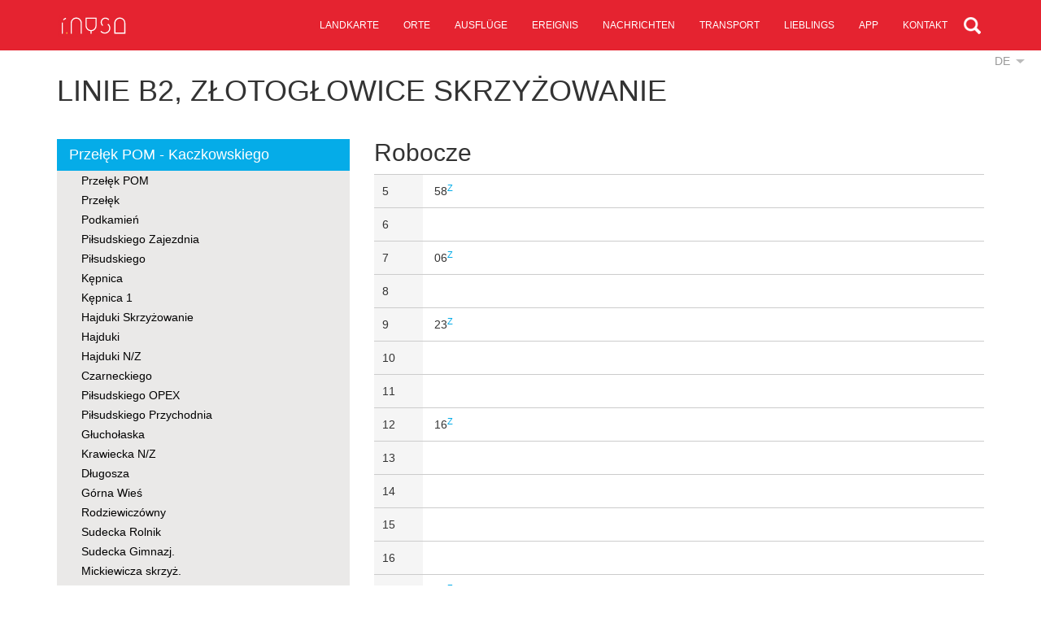

--- FILE ---
content_type: text/html; charset=UTF-8
request_url: https://i.nysa.pl/de/bus/schedule/245
body_size: 4431
content:
<!DOCTYPE html>
<html lang="pl">
    <head>
	<meta charset="utf-8">
	<meta http-equiv="X-UA-Compatible" content="IE=edge">
	<meta name="viewport" content="width=device-width, initial-scale=1">
        <meta name="description" content="Oficjalny Informator Miejski - i.Nysa.pl">
	<meta name="keywords" content="Nysa, zabytki Nysy, Twierdza Nysa, Jezioro Nyskie, Informacja Turystyczna Nysa, i.nysa.pl, informator miejski nysa, imprezy nysa, noclegi nysa, atrakcje nysa,komunikacja nysa, mapa nysa">
        <meta name="author" content="Amistad Sp. z o. o.">


	<!-- Bootstrap core CSS -->
	<link href="/css/bootstrap.css" rel="stylesheet">

	<!-- Custom styles for this template -->
	<link href="/css/style.css?lm=1640186789" rel="stylesheet">
	<link href="/css/lightbox.css" rel="stylesheet">
	<!--[if lt IE 9]>
      <script src="https://oss.maxcdn.com/libs/html5shiv/3.7.0/html5shiv.js"></script>
      <script src="https://oss.maxcdn.com/libs/respond.js/1.4.2/respond.min.js"></script>
    <![endif]-->
	<script src="/js/jquery.js"></script>
	<script src="/js/bootstrap.min.js"></script>
	<script src="/js/lightbox.js"></script>
	<script src="/js/script.js?lm=1640186270"></script>
	<link href='http://fonts.googleapis.com/css?family=Lato:400,300&subset=latin,latin-ext' rel='stylesheet' type='text/css'>

	<title>Nysa</title>

	<base href="/" />
    </head>

    <body class="">
	
	<nav class="navbar navbar-inverse navbar-fixed-top" role="navigation">
      <div class="container">
        <div class="navbar-header">
          <button type="button" class="navbar-toggle collapsed" data-toggle="collapse" data-target="#navbar" aria-expanded="false" aria-controls="navbar">
            <span class="icon-bar"></span>
            <span class="icon-bar"></span>
            <span class="icon-bar"></span>
          </button>
          <a class="logo" href="/"></a>
        </div>
        <div id="navbar" class="collapse navbar-collapse">
           <ul class="nav navbar-nav navbar-right main-menu" id="yw0">
<li><a href="/de/mapa">Landkarte</a></li>
<li><a href="/de/miejsca">Orte</a></li>
<li><a href="/de/trasy">Ausflüge</a></li>
<li><a href="/de/wydarzenia">Ereignis</a></li>
<li><a href="/de/aktualnosci">Nachrichten</a></li>
<li><a href="/de/transport">Transport</a></li>
<li><a href="/de/planer">Lieblings</a></li>
<li><a href="/de/aplikacje">App</a></li>
<li><a href="/de/kontakt">Kontakt</a></li>
<li class="search"><a href="/de/szukaj"></a></li>
</ul> 
			<div class="top-search">
				<form action="/de/szukaj">
					<input type="text" name="SearchForm[query]" />
				</form>
			</div>
        </div>
      </div>
    </nav>

	<div class="language">
	<a href="#" class="change">de</a>
	<ul>
									<li><a href="/bus/schedule/245">pl</a></li>
												<li><a href="/en/bus/schedule/245">en</a></li>
												<li><a href="/cs/bus/schedule/245">cs</a></li>
											</ul>
</div>
	

<div class="container main bus-schedule">
	<h1>Linie B2, Złotogłowice Skrzyżowanie</h1>
	
	<div class="row">
		
		<div class="col-sm-4">
			
<div class="bus-directions">
	<ul>
			<li class="direction">
			<a href="javascript:void(0)" class="bus-direction">Przełęk POM - Kaczkowskiego</a>
			<ul class="m-listview">
							<li data-id="212" 						data-lat="50.4105597" data-lon="17.3332298"
					>					
					<a  href="/de/bus/schedule/212">Przełęk POM</a>
				</li>
							<li data-id="213" 						data-lat="50.4112378" data-lon="17.3371743"
					>					
					<a  href="/de/bus/schedule/213">Przełęk</a>
				</li>
							<li data-id="214" 						data-lat="50.4342605" data-lon="17.3412072"
					>					
					<a  href="/de/bus/schedule/214">Podkamień</a>
				</li>
							<li data-id="215" 						data-lat="50.4553772" data-lon="17.3597686"
					>					
					<a  href="/de/bus/schedule/215">Piłsudskiego Zajezdnia</a>
				</li>
							<li data-id="216" 						data-lat="50.455313" data-lon="17.359794"
					>					
					<a  href="/de/bus/schedule/216">Piłsudskiego</a>
				</li>
							<li data-id="217" 						data-lat="50.416565" data-lon="17.395957"
					>					
					<a  href="/de/bus/schedule/217">Kępnica</a>
				</li>
							<li data-id="218" 						data-lat="50.417517" data-lon="17.38754"
					>					
					<a  href="/de/bus/schedule/218">Kępnica 1</a>
				</li>
							<li data-id="219" 						data-lat="50.422795" data-lon="17.36644"
					>					
					<a  href="/de/bus/schedule/219">Hajduki Skrzyżowanie</a>
				</li>
							<li data-id="220" 						data-lat="50.425562" data-lon="17.361775"
					>					
					<a  href="/de/bus/schedule/220">Hajduki</a>
				</li>
							<li data-id="221" 						data-lat="50.426909" data-lon="17.362673"
					>					
					<a  href="/de/bus/schedule/221">Hajduki N/Z</a>
				</li>
							<li data-id="222" 						data-lat="50.4508722" data-lon="17.3563989"
					>					
					<a  href="/de/bus/schedule/222">Czarneckiego</a>
				</li>
							<li data-id="223" 						data-lat="50.4545463" data-lon="17.3560113"
					>					
					<a  href="/de/bus/schedule/223">Piłsudskiego OPEX</a>
				</li>
							<li data-id="224" 						data-lat="50.4591733" data-lon="17.3504998"
					>					
					<a  href="/de/bus/schedule/224">Piłsudskiego Przychodnia</a>
				</li>
							<li data-id="225" 						data-lat="50.4576891" data-lon="17.3479834"
					>					
					<a  href="/de/bus/schedule/225">Głuchołaska</a>
				</li>
							<li data-id="226" 						data-lat="50.4559749" data-lon="17.3443678"
					>					
					<a  href="/de/bus/schedule/226">Krawiecka N/Z</a>
				</li>
							<li data-id="227" 						data-lat="50.455479" data-lon="17.340707"
					>					
					<a  href="/de/bus/schedule/227">Długosza</a>
				</li>
							<li data-id="228" 						data-lat="50.454317" data-lon="17.335786"
					>					
					<a  href="/de/bus/schedule/228">Górna Wieś</a>
				</li>
							<li data-id="229" 						data-lat="50.4616096" data-lon="17.3293833"
					>					
					<a  href="/de/bus/schedule/229">Rodziewiczówny</a>
				</li>
							<li data-id="230" 						data-lat="50.4626956" data-lon="17.3321875"
					>					
					<a  href="/de/bus/schedule/230">Sudecka Rolnik</a>
				</li>
							<li data-id="231" 						data-lat="50.464504" data-lon="17.338067"
					>					
					<a  href="/de/bus/schedule/231">Sudecka Gimnazj.</a>
				</li>
							<li data-id="232" 						data-lat="50.466989" data-lon="17.338185"
					>					
					<a  href="/de/bus/schedule/232">Mickiewicza skrzyż.</a>
				</li>
							<li data-id="233" 						data-lat="50.470635" data-lon="17.3356868"
					>					
					<a  href="/de/bus/schedule/233">Moniuszki</a>
				</li>
							<li data-id="234" 						data-lat="50.4732113" data-lon="17.3303143"
					>					
					<a  href="/de/bus/schedule/234">Szopena Św.Piotra</a>
				</li>
							<li data-id="235" 						data-lat="50.474849" data-lon="17.329912"
					>					
					<a  href="/de/bus/schedule/235">Krzywoustego</a>
				</li>
							<li data-id="236" 						data-lat="50.477194" data-lon="17.324207"
					>					
					<a  href="/de/bus/schedule/236">Pl. Kilińskiego</a>
				</li>
							<li data-id="237" 						data-lat="50.478886" data-lon="17.320274"
					>					
					<a  href="/de/bus/schedule/237">Ujejskiego Szkoła</a>
				</li>
							<li data-id="238" 						data-lat="50.480203" data-lon="17.324919"
					>					
					<a  href="/de/bus/schedule/238">Poniatowskiego</a>
				</li>
							<li data-id="239" 						data-lat="50.4817643" data-lon="17.3286802"
					>					
					<a  href="/de/bus/schedule/239">Słowiańska FPN</a>
				</li>
							<li data-id="240" 						data-lat="50.4832348" data-lon="17.3320659"
					>					
					<a  href="/de/bus/schedule/240">Słowiańska Urząd Pracy</a>
				</li>
							<li data-id="241" 						data-lat="50.4854909" data-lon="17.3430484"
					>					
					<a  href="/de/bus/schedule/241">Grodkowska Podzamcze</a>
				</li>
							<li data-id="242" 						data-lat="50.4887631" data-lon="17.3459017"
					>					
					<a  href="/de/bus/schedule/242">Grodkowska Koszary</a>
				</li>
							<li data-id="243" 						data-lat="50.4959373" data-lon="17.3505691"
					>					
					<a  href="/de/bus/schedule/243">Złotogłowicka Cmentarz</a>
				</li>
							<li data-id="244" 						data-lat="50.5036051" data-lon="17.4212147"
					>					
					<a  href="/de/bus/schedule/244">Rusocin</a>
				</li>
							<li data-id="245" 						data-lat="50.5008255" data-lon="17.3563968"
					>					
					<a  class="selected" href="/de/bus/schedule/245">Złotogłowice Skrzyżowanie</a>
				</li>
							<li data-id="246" 						data-lat="50.5051459" data-lon="17.3633922"
					>					
					<a  href="/de/bus/schedule/246">Złotogłowice Basen</a>
				</li>
							<li data-id="247" 						data-lat="50.5098509" data-lon="17.3740535"
					>					
					<a  href="/de/bus/schedule/247">Złotogłowice Kościół</a>
				</li>
							<li data-id="248" 						data-lat="50.512048" data-lon="17.380931"
					>					
					<a  href="/de/bus/schedule/248">Złotogłowice pętla</a>
				</li>
							<li data-id="249" 						data-lat="50.4877563" data-lon="17.3467474"
					>					
					<a  href="/de/bus/schedule/249">Kaczkowskiego</a>
				</li>
							<li data-id="250" 						data-lat="50.4877563" data-lon="17.3467474"
					>					
					<a  href="/de/bus/schedule/250">Kaczkowskiego</a>
				</li>
						</ul>
		</li>
			<li class="direction">
			<a href="javascript:void(0)" class="bus-direction">Złotogłowice pętla - Kępnica</a>
			<ul class="m-listview">
							<li data-id="251" 						data-lat="50.512048" data-lon="17.380931"
					>					
					<a  href="/de/bus/schedule/251">Złotogłowice pętla</a>
				</li>
							<li data-id="252" 						data-lat="50.5098509" data-lon="17.3740535"
					>					
					<a  href="/de/bus/schedule/252">Złotogłowice Kościół</a>
				</li>
							<li data-id="253" 						data-lat="50.5051459" data-lon="17.3633922"
					>					
					<a  href="/de/bus/schedule/253">Złotogłowice Basen</a>
				</li>
							<li data-id="254" 						data-lat="50.5008255" data-lon="17.3563968"
					>					
					<a  href="/de/bus/schedule/254">Złotogłowice Skrzyżowanie</a>
				</li>
							<li data-id="255" 						data-lat="50.512248" data-lon="17.334782"
					>					
					<a  href="/de/bus/schedule/255">Regulice</a>
				</li>
							<li data-id="256" 						data-lat="50.515033" data-lon="17.335546"
					>					
					<a  href="/de/bus/schedule/256">Regulice RSP</a>
				</li>
							<li data-id="257" 						data-lat="50.4886871" data-lon="17.3336291"
					>					
					<a  href="/de/bus/schedule/257">Orląt Lwowskich N/Ż</a>
				</li>
							<li data-id="258" 						data-lat="50.4863616" data-lon="17.3363024"
					>					
					<a  href="/de/bus/schedule/258">Orląt Lwowskich</a>
				</li>
							<li data-id="259" 						data-lat="50.481391" data-lon="17.336124"
					>					
					<a  href="/de/bus/schedule/259">Brama Grodkowska</a>
				</li>
							<li data-id="260" 						data-lat="50.4776525" data-lon="17.3372209"
					>					
					<a  href="/de/bus/schedule/260">Kolejowa</a>
				</li>
							<li data-id="261" 						data-lat="50.4770492" data-lon="17.3335659"
					>					
					<a  href="/de/bus/schedule/261">Piastowska Bank</a>
				</li>
							<li data-id="262" 						data-lat="50.5036051" data-lon="17.4212147"
					>					
					<a  href="/de/bus/schedule/262">Rusocin</a>
				</li>
							<li data-id="263" 						data-lat="50.4959373" data-lon="17.3505691"
					>					
					<a  href="/de/bus/schedule/263">Złotogłowicka Cmentarz</a>
				</li>
							<li data-id="264" 						data-lat="50.4877563" data-lon="17.3467474"
					>					
					<a  href="/de/bus/schedule/264">Kaczkowskiego</a>
				</li>
							<li data-id="265" 						data-lat="50.4887631" data-lon="17.3459017"
					>					
					<a  href="/de/bus/schedule/265">Grodkowska Koszary</a>
				</li>
							<li data-id="266" 						data-lat="50.4854909" data-lon="17.3430484"
					>					
					<a  href="/de/bus/schedule/266">Grodkowska Podzamcze</a>
				</li>
							<li data-id="267" 						data-lat="50.4832348" data-lon="17.3320659"
					>					
					<a  href="/de/bus/schedule/267">Słowiańska Urząd Pracy</a>
				</li>
							<li data-id="268" 						data-lat="50.4817643" data-lon="17.3286802"
					>					
					<a  href="/de/bus/schedule/268">Słowiańska FPN</a>
				</li>
							<li data-id="269" 						data-lat="50.480203" data-lon="17.324919"
					>					
					<a  href="/de/bus/schedule/269">Poniatowskiego</a>
				</li>
							<li data-id="270" 						data-lat="50.478886" data-lon="17.320274"
					>					
					<a  href="/de/bus/schedule/270">Ujejskiego Szkoła</a>
				</li>
							<li data-id="271" 						data-lat="50.477194" data-lon="17.324207"
					>					
					<a  href="/de/bus/schedule/271">Pl. Kilińskiego</a>
				</li>
							<li data-id="272" 						data-lat="50.4742755" data-lon="17.3299632"
					>					
					<a  href="/de/bus/schedule/272">Szopena Poczta</a>
				</li>
							<li data-id="273" 						data-lat="50.471511" data-lon="17.3318259"
					>					
					<a  href="/de/bus/schedule/273">Gierczak</a>
				</li>
							<li data-id="274" 						data-lat="50.469524" data-lon="17.337569"
					>					
					<a  href="/de/bus/schedule/274">Prudnicka</a>
				</li>
							<li data-id="275" 						data-lat="50.466989" data-lon="17.338185"
					>					
					<a  href="/de/bus/schedule/275">Mickiewicza skrzyż.</a>
				</li>
							<li data-id="276" 						data-lat="50.464504" data-lon="17.338067"
					>					
					<a  href="/de/bus/schedule/276">Sudecka Gimnazj.</a>
				</li>
							<li data-id="277" 						data-lat="50.4626956" data-lon="17.3321875"
					>					
					<a  href="/de/bus/schedule/277">Sudecka Rolnik</a>
				</li>
							<li data-id="278" 						data-lat="50.4616096" data-lon="17.3293833"
					>					
					<a  href="/de/bus/schedule/278">Rodziewiczówny</a>
				</li>
							<li data-id="279" 						data-lat="50.454317" data-lon="17.335786"
					>					
					<a  href="/de/bus/schedule/279">Górna Wieś</a>
				</li>
							<li data-id="280" 						data-lat="50.455479" data-lon="17.340707"
					>					
					<a  href="/de/bus/schedule/280">Długosza</a>
				</li>
							<li data-id="281" 						data-lat="50.4559749" data-lon="17.3443678"
					>					
					<a  href="/de/bus/schedule/281">Krawiecka N/Z</a>
				</li>
							<li data-id="282" 						data-lat="50.4576891" data-lon="17.3479834"
					>					
					<a  href="/de/bus/schedule/282">Głuchołaska</a>
				</li>
							<li data-id="283" 						data-lat="50.4586012" data-lon="17.3508645"
					>					
					<a  href="/de/bus/schedule/283">Piłsudskiego Lodowisko</a>
				</li>
							<li data-id="284" 						data-lat="50.4545463" data-lon="17.3560113"
					>					
					<a  href="/de/bus/schedule/284">Piłsudskiego OPEX</a>
				</li>
							<li data-id="285" 						data-lat="50.455313" data-lon="17.359794"
					>					
					<a  href="/de/bus/schedule/285">Piłsudskiego</a>
				</li>
							<li data-id="286" 						data-lat="50.4553772" data-lon="17.3597686"
					>					
					<a  href="/de/bus/schedule/286">Piłsudskiego Zajezdnia</a>
				</li>
							<li data-id="287" 						data-lat="50.4508722" data-lon="17.3563989"
					>					
					<a  href="/de/bus/schedule/287">Czarneckiego</a>
				</li>
							<li data-id="288" 						data-lat="50.426909" data-lon="17.362673"
					>					
					<a  href="/de/bus/schedule/288">Hajduki N/Z</a>
				</li>
							<li data-id="289" 						data-lat="50.425562" data-lon="17.361775"
					>					
					<a  href="/de/bus/schedule/289">Hajduki</a>
				</li>
							<li data-id="290" 						data-lat="50.425562" data-lon="17.361775"
					>					
					<a  href="/de/bus/schedule/290">Hajduki</a>
				</li>
							<li data-id="291" 						data-lat="50.422795" data-lon="17.36644"
					>					
					<a  href="/de/bus/schedule/291">Hajduki Skrzyżowanie</a>
				</li>
							<li data-id="292" 						data-lat="50.417517" data-lon="17.38754"
					>					
					<a  href="/de/bus/schedule/292">Kępnica 1</a>
				</li>
							<li data-id="293" 						data-lat="50.416565" data-lon="17.395957"
					>					
					<a  href="/de/bus/schedule/293">Kępnica</a>
				</li>
						</ul>
		</li>
		</ul>
</div>



			
		</div>
		
		<div class="col-sm-8 right">
		
							<h2 >Robocze</h2>
				<ul class="list">
									<li>						
						<span class="hour">5</span>
						<span class="bus-time">
															58<sup>Z</sup>												
						</span>						
					</li>
									<li>						
						<span class="hour">6</span>
						<span class="bus-time">
												
						</span>						
					</li>
									<li>						
						<span class="hour">7</span>
						<span class="bus-time">
															06<sup>Z</sup>												
						</span>						
					</li>
									<li>						
						<span class="hour">8</span>
						<span class="bus-time">
												
						</span>						
					</li>
									<li>						
						<span class="hour">9</span>
						<span class="bus-time">
															23<sup>Z</sup>												
						</span>						
					</li>
									<li>						
						<span class="hour">10</span>
						<span class="bus-time">
												
						</span>						
					</li>
									<li>						
						<span class="hour">11</span>
						<span class="bus-time">
												
						</span>						
					</li>
									<li>						
						<span class="hour">12</span>
						<span class="bus-time">
															16<sup>Z</sup>												
						</span>						
					</li>
									<li>						
						<span class="hour">13</span>
						<span class="bus-time">
												
						</span>						
					</li>
									<li>						
						<span class="hour">14</span>
						<span class="bus-time">
												
						</span>						
					</li>
									<li>						
						<span class="hour">15</span>
						<span class="bus-time">
												
						</span>						
					</li>
									<li>						
						<span class="hour">16</span>
						<span class="bus-time">
												
						</span>						
					</li>
									<li>						
						<span class="hour">17</span>
						<span class="bus-time">
															28<sup>Z</sup>												
						</span>						
					</li>
								</ul>
			
			

							<h2>Legenda</h2>	
				<ul class="list legend">
										
					<li>
						<span class="hour">*</span>
						<span class="bus-time">Kursy w dni robocze przez ul.Sudecką Kursy w soboty i dni święteczne przez ul.Mickiewicza</span>
					</li>						
										
					<li>
						<span class="hour">*</span>
						<span class="bus-time">W Niedziele i Święta kursuje od 11:36</span>
					</li>						
										
					<li>
						<span class="hour">A</span>
						<span class="bus-time">Kurs do Piłsudskiego Zajezdnia</span>
					</li>						
										
					<li>
						<span class="hour">C</span>
						<span class="bus-time">Kurs do Cmentarz Złotogł.</span>
					</li>						
										
					<li>
						<span class="hour">G</span>
						<span class="bus-time">Kurs do Grodkowskiej</span>
					</li>						
										
					<li>
						<span class="hour">K</span>
						<span class="bus-time">Kurs do Kępnicy</span>
					</li>						
										
					<li>
						<span class="hour">O</span>
						<span class="bus-time">Kurs do Kolejowej</span>
					</li>						
										
					<li>
						<span class="hour">R</span>
						<span class="bus-time">Kurs do Rusocina</span>
					</li>						
										
					<li>
						<span class="hour">Z</span>
						<span class="bus-time">Kurs do Złotogłowic</span>
					</li>						
								</ul>	
						
			<div class="google-map" data-latitude="50.4828762" data-longitude="17.3296146" data-main="1"></div>	
				
		</div>
		
	</div>
</div>

<script>

$(function() {
	$('.bus-direction').click(function() {
		var visible = $(this).is('.selected')		
		$('.bus-directions ul ul:visible').slideUp('fast')
		$('.bus-directions .selected').removeClass('selected')
		if(!visible) {
			$(this).addClass('selected')
			$(this).next().slideDown('fast')
		}
		return false;
	})
	$('.bus-directions ul ul a.selected').each(function() {
		var el = $(this).parent().parent()
		el.show()
		el.prev().addClass('selected')
		var count = 0
		var bounds = new google.maps.LatLngBounds()
		el.find('li').each(function() {						
			var lat = $(this).data('lat')
			var lon = $(this).data('lon')
			if(lat && lon) {
				var marker = new google.maps.Marker({
					position: new google.maps.LatLng(lat, lon),
					map: TSGMap.map,
					title : $(this).find('a').text()
				});
				marker.stop_url = $(this).find('a').attr('href')
				initMarker(marker)
				bounds.extend(marker.position);	
				count++;
			}
			if(count > 0) {
				TSGMap.map.fitBounds(bounds)
			}
		})
	})
})

function initMarker(marker) {
	google.maps.event.addListener(marker, 'click', function() {
		window.location = marker.stop_url
	});
}

</script>
	
		

	<div class="footer">
		<div class="bottom">
			<div class="container">
				<div class="amistad">Erstellt von <a href="http://amistad.pl">Amistad.pl</a></div>
				<a class="logo" href="/"></a>
			</div>
		</div>
	</div>
	  

	<script>
	    (function (i, s, o, g, r, a, m) {
		i['GoogleAnalyticsObject'] = r;
		i[r] = i[r] || function () {
		    (i[r].q = i[r].q || []).push(arguments)
		}, i[r].l = 1 * new Date();
		a = s.createElement(o),
			m = s.getElementsByTagName(o)[0];
		a.async = 1;
		a.src = g;
		m.parentNode.insertBefore(a, m)
	    })(window, document, 'script', '//www.google-analytics.com/analytics.js', 'ga');
	    ga('create', 'UA-67308919-1', 'auto');
	    ga('send', 'pageview');
	</script>
    <script type="text/javascript" src="js/app.js?lm=1640186270"></script>
</body>

</html>


--- FILE ---
content_type: text/css
request_url: https://i.nysa.pl/css/style.css?lm=1640186789
body_size: 4061
content:
/*

xs < 768px
sm < 992px
md < 1200px
lg > ...  

*/

html, body {
	height: 100%;
}

body {
	min-height: 100%;
	font-family: 'Lato', Helvetica;
}

h1, h2, h3 {
	font-family: 'Lato', sans-serif;
}

h1 {
	font-weight: 300;
	margin: 30px 0 40px;
	text-transform: uppercase;
}

h1 a, h2 a, h3 a {
	color: #000;
}

.navbar {
	background: #E52330;
	border-bottom: none;
}

.navbar .container {
	position: relative;
}

.top-search {
    background: #E52330;
    border-radius: 0 0 10px 10px;
    padding: 0 10px 10px;
    position: absolute;
    right: -10px;
    top: 62px;
	display: none;
}

.top-search input {
	background: #33567F;
	color:#fff;
	padding: 4px;
	border:1px solid #081B38;
}

.navbar-nav > li > a {
    font-size: 12px;
    text-transform: uppercase;
    height: 62px;
    line-height: 32px;	
}

.navbar-inverse .navbar-nav > li.active a {
	background: none;		
}

.navbar-inverse .navbar-nav > li.active a:hover,
.navbar-inverse .navbar-nav > li > a:hover, 
.navbar-inverse .navbar-nav > li > a:focus {
	background: none /*#16BDF9*/;
	text-decoration: underline;
}

.navbar-nav .search a {
	background: url('../images/layout/search.png') center center no-repeat !important;
	width: 22px;	
}

.footer .logo,
.navbar .logo {
	background-image: url('../images/layout/logo-small.svg');
	background-size: contain;
	background-repeat: no-repeat;
	background-position: center;
	width: 90px;
	height: 62px;
	display: block;
}

.footer .bottom {
	padding: 5px 0;
	background: #999999;
	color: #fff;
}

.footer .bottom a {
	color: #fff;
}

.amistad {
	float: right;
	line-height: 62px;
	font-size:12px;
}

/* MISC */

.clear {
	clear: both;
}

div.more {
	padding: 28px;
	text-align: center;
}

div.more a {
	font-weight: 300;
	font-family: 'Lato', sans-serif;
	border: 1px solid #999999;
	padding: 10px 25px;
	font-size: 16px;
	color: #000 !important;
	border-radius: 10px;
	background: #fff;
}

.light {
	font-family: 'Lato', sans-serif;
	font-weight: 300;
}

.blue {
	color: #05ace8;
}

.btn-blue {
	color: #fff;
	background: #05ace8;
}

.places-bg {
	background: #e82c30;
	color: #fff;
}

.news-bg {
	background: #0056d6;
}

.trips-bg {
	background: #68bd04;
	color: #fff;
}

.events-bg {
	background: #0056d6;
	color: #fff;
}


.places-bg a, .trips-bg a, .events-bg a {
	color: #fff;
	text-decoration: none !important;
}

.relative {
	position: relative;
}

.wow-loading {
	visibility: hidden;
}

.container.main {
	margin:62px auto 80px;
}

.language {
	position: absolute;
	right: 20px;
    top: 80px;		
}

.language a {
	color: #fff;
	text-transform: uppercase;
}

.language a.change {
	display: block;
	padding-right: 18px;
	background: url('../images/layout/lang-change.png') right center no-repeat;
}

body > .language {
    top: 65px;
}

body > .language a {
	color: #999;
}

body > .language a.change {
	background: url('../images/layout/lang-change-dark.png') right center no-repeat;
}

body > .language ul {
	border: 1px solid #ccc;
	box-shadow: 0 0 5px #ddd;
	background: #fff;
}

body > .language ul a {
	color: #777;
}

.language ul {
	border: 1px solid #7d93ab;
    left: 0;
    list-style: outside none none;
    margin-top: 24px;
    padding: 5px;
    position: absolute;
    top: 0;
    z-index: 100;
	display: none;
}

/* HOME */

.home-welcome {
	background: url('../images/site/home.jpg') center center no-repeat fixed #3a485b;	
	background-size: cover;
	height: 100%;
	position: relative;
}

.home-welcome .overlay {
	background: url('../images/layout/overlay.png');
	height: 100%;
}

.home-welcome .wrapper {
	top: 50%;
	margin-top: -150px;
	position: absolute;
	width: 100%;
}

.home-content .logo,
.home-welcome .logo {
	background-image: url('../images/layout/logo.svg');
	background-size: contain;
	background-repeat: no-repeat;
	width: 200px;
	height: 200px;
	margin: 10px auto;
}

.home-welcome .more-down {	
	background: url('../images/layout/more-down.png') center center no-repeat;
	width: 210px;
	height: 50px;
	left: 50%;
	margin-left: -105px;
	bottom: 20px;
	position: absolute;
}



.home-load {
	position: absolute;
	top:50%;
	left:50%;
	margin-left: -16px;
}

.home-welcome h1 {
	text-align: center;
	font-size: 22px;
	padding: 0 20px;
	text-transform: none;
}

.home-welcome h1 span {
	border: 1px solid #8e9ba7;
	border-radius: 10px;
	padding: 10px 20px;
	display: inline-block;
	color: #fff;
}

.home-content {
	padding-top: 20px;
	overflow: hidden;
}

.home-content .ts-map {
	height: 500px;
}

.home-content h2 {
	text-align: center;
	font-weight: 300;
	margin: 20px 0 45px;
	text-transform: uppercase;
}

.home-content .news .item-cell {
	padding: 0 5px;
}

.home-content .item-cell {
	width: 25%;
	float: left;	
}

.home-content .item-cell .photo {
	height: 300px;
	background-color: #f4f4f4;
	display: block;
}

.home-content .item-cell h3 {
	overflow: hidden;
	text-overflow: ellipsis;
	height: 30px;
	white-space: nowrap; 
}

.home-content .item-cell .address {
    height: 55px;
}

.home-content .news-bg,
.home-content .places {
	height: 66px;
}


.home-content .trip-cell {
	width: 50%;
	float: left;
}

.home-content .trip-cell .photo,
.home-content .trip-cell .content {
	height: 180px;
	float: left;
	width: 50%;
}

.home-content .trip-cell .photo {
	background: url('../images/layout/blank.png') center center #f4f4f4;
	background-size: cover;
	position: relative;
}






.home-content .trip-cell .content {
	display:table;
}

.home-content .trip-cell .content .wrapper {
	display: table-cell;
    font-family: "Lato", sans-serif;
    font-size: 20px;
    font-weight: 300;
    height: 180px;
	width: 100%;
    padding: 10px;
    text-align: center;
    vertical-align: middle;
}

.home-content .schedule {
	background: #ffc000;
	color: #fff;
	padding-bottom: 30px;
}

.home-content .schedule img {
	max-width: 100%;
}

.home-content .app {
	overflow: hidden;
}


.home-content .map {
	background: #16bdf9;
	color: #fff;
	padding: 10px 0 30px;
}

#home-map {
	height: 400px;
}




/* Right Col */

.right-col .module {
	margin-bottom: 20px;
}

.right-col h2 {
	margin-top: 0;
	padding: 20px 0 10px;
	text-align: center;
	font-weight: 300;
}

.right-col .app {
	background: #eae9e8;
}

.right-col .app a {
	display: block;
}

.right-col .app a img {
	max-width: 100%;
}

.right-col .list {
	margin: 10px 10px 20px;
}

.right-col .item-cell h3 {
	font-size: 16px;
    height: 36px;
    line-height: 18px;
    margin: 10px 0;
    overflow: hidden;
    text-align: center;
}

.right-col .item-cell .photo {
	height: 150px;
}

.right-col .item-cell p {
	display: none;
}

.right-col .places .item-cell {
	width: 50%;
	float: left;
}

/* Item */

.region-cell .date {
	color: #999;
	padding-bottom: 4px;
	font-size: 80%;
	font-style: italic;
}

.region-cell .photo,
.item-cell .photo {
	background: #f4f4f4;
	background-position: center center;
	background-size: cover;
	display: block;
	position: relative;
}

.item-cell .photo  {
	color: #fff;
}

.trip-cell .data, 
.item-cell .photo .data {
	position: absolute;
	bottom: 10px;
	height: 30px;
	padding: 5px 10px;
	background: rgba(104, 189, 4, 0.7);
	width: 100%;	
}

.item-cell h3 {
	margin: 10px 0;
}

.item-cell .planner-button {
	float: right;
}

.category-panel {
	background: #eae9e8;
}

.search-title {
	clear: both;
	font-size: 16px;
	margin-bottom: 10px;
}

.search-title .more {
	background: url('../images/layout/arrow-up.png') center right no-repeat;
	padding-right: 34px;
	float: right;
	display: inline-block;
	text-decoration: none;
	color: #000;
}

.search-title .more.collapsed {
	background-image: url('../images/layout/arrow-down.png');
}

.search-title .more .down {
	display: none;
}
.search-title .more.collapsed .down {
	display: inline;
}

.search-title .more.collapsed .up {
	display: none;
}

.search-filters {
	clear: both;
	padding: 5px 0;
}

.search-filters a {
	display: inline-block;
	background: url('../images/layout/close.png') center right no-repeat #eae9e8;
	padding: 0 30px 0 5px;
	height: 25px;	
	color: #000;
	text-decoration: none;
	margin-right: 10px;
}


.item-filter .form-data {
	float: left;
	width: 60%;
	padding-right: 10px;
}

.item-filter .form-map {
	float: left;
	width: 40%;
}

.item-filter .filter-map {
	height: 200px;
}

.item-filter label {
	float: left;
	width: 160px;
	clear: left;
	font-weight: 300;	
}

.item-filter .form-element {
	padding-bottom: 5px;
	margin-left: 160px;
}

.item-filter .form-element select,
.item-filter .form-element .select,
.item-filter .form-element input {
	width: 100%;
	display: block;
	background: #eae9e8;
	border: 0;
	height: 28px;
}

.form-element select {
	-moz-appearance: none; 
	-webkit-appearance: none; 
	appearance: none;
}

.item-filter .form-element select,
.item-filter .form-element input { 
	padding: 0 5px;
}

.item-filter .form-element .select {
	background: url('../images/layout/select.png') right center no-repeat #eae9e8;
	overflow: hidden;
}

.item-filter .form-element .select select {
	background: none;
    box-sizing: content-box;
    padding-right: 28px;
}

.item-filter .date-from {
	margin-bottom: 5px;
}

.item-filter .radio-list {
	float: left;
}

.item-filter .radio-list label {
	float: none;
	display: inline;
	
}

.item-filter .submit {
	padding: 10px 0;
	clear: both;
}

/* Trip */

.trip-icon {
	width: 20px;
	height: 20px;
	display: inline-block;
	margin: 0 5px;
	background: url('../images/layout/trip-icons.png');
	vertical-align: middle;
}

.trip-icon.distance {
	background-position: -20px 0;
}

/* Region */

.region-cell {
	height: 300px;
}

.region-cell > div {
	height: 300px;
	position: relative;
	width: 50%;
	float: left;
}

.region-cell .photo {
	float: left;
}

.region-cell .content {
	padding:15px;
}	
	
.region-cell p {
	font-family: 'Lato', sans-serif;
	font-weight: 300;
	font-size: 18px;
}

.region-home:nth-child(odd) .photo {
	float: right;
}


/* Items */

.items .item-cell .photo,
.items .region-cell .photo {
	height: 200px;
    width: 200px;
	float: left;
}


.items .item-cell,
.items .region-cell {
	padding: 10px 0;
	height: auto;
	clear: both;
}

.items .region-cell > div {
	height: auto;
}

.items .item-cell .content,
.items .region-cell .content {
	width: auto;
	float: none;
	margin-left: 200px;	
}


.items .item-cell .content {
	padding: 0 15px;
	font-family: 'Lato', sans-serif;
	font-weight: 300;
}

.items .region-cell .content h3 {
	margin-top:0;
}



.categories {
	background: #eae9e8;
	overflow: hidden;
}


.categories h2 {
	font-weight: 300;
	padding: 10px 15px;
}

.categories ul {
	list-style: none;
	padding: 0 0 10px;
}

.categories li a {
	color: #000;
	font-size: 22px;
	padding: 7px 15px;
	display: block;
}

.categories li.selected a,
.categories li a:hover {
	background: #fff;
	text-decoration: none;
}

.categories a > .icon {
	background: none no-repeat scroll center center #16bdf9;
	border-radius: 50%;
	width: 44px;
	height: 44px;	
	display: inline-block;
	vertical-align: middle;
	margin-right: 10px;
}

.list-view .pager {
	clear: both;
	text-align: center;
	padding: 20px 0;
}

.list-view .pager .last,
.list-view .pager .first {
	display: none;
}

.list-view .pager .previous > a,
.list-view .pager .next > a {
	float: none;
}

.list-view .pager li > a {
	border: none;
	color: #999999;
}

.list-view .pager li.selected > a {
	color: #555;
	font-weight: bold;
}


/* ITEM DETAIL */

.carousel {
  height: 400px;
  margin-bottom: 60px;
  background: #eee;
  box-shadow: 0 0 10px #ddd inset;
}

.carousel .item {
  background: url('../images/layout/blank.png') center center no-repeat;
  background-size: contain;
  height: 400px;
}

.carousel .item.horizontal {
  background-size: cover;
}
.carousel .carousel-control {
	background: none;
}


.item-map {
	height: 400px;
	margin-bottom: 20px;
}

.container-hidden {
	overflow: hidden;
	height: 0;
}

.item-detail .contact {
	margin-bottom: 20px;
	font-weight: bold;
}

.item-detail .planner-button {
	margin-top: 30px;
	float: right;
}

.planner-button {
    display: inline-block;
    height: 44px;
    width: 45px;
	background: url('../images/layout/button-planer.png');
	transition: 0.4s;
	transition-property: transform;
}

.planner-button-remove {
	background-position: -45px 0;
	transition: 0.4s;
	transform-style: preserve-3d;
	transform: rotateY(-180deg);
	transition-property: transform;
	perspective: 1000;
}

.item-description {
	padding: 10px 0 20px;
	font-size: 16px;
}

.item-detail .carousel {
	margin-bottom: 10px;
}

.trip-data span {
	display: inline-block;
	margin-right: 15px;
	font-weight: bold;
}

.trip-objects {
	white-space: nowrap;
	overflow: hidden;
	position: relative;
	height: 180px;
}

.trip-objects .wrapper {
	position: absolute;
	height: 150px;
	display: table;
}

.trip-objects a.item {
	display: inline-block;	
	width: 150px;
	padding: 0 1px;
}

.trip-objects .next,
.trip-objects .prev {
	display: table-cell;
	width: 32px;
	display: block;
	position: absolute;
	height: 150px;
	z-index: 10;
}

.trip-objects .next span,
.trip-objects .prev span {
	position: absolute;
	background: url(../images/layout/arrows.png);
	width: 18px;
	height: 50px;
	top: 50px;
	left: 8px;
}
.trip-objects .next:hover {
	transition: 0.5s;
	background: linear-gradient(to right, rgba(0,0,0,0) 0%,rgba(0,0,0,0.5) 100%); 
}
.trip-objects .prev:hover {
	transition: 0.5s;
	background: linear-gradient(to right, rgba(0,0,0,0.5) 0%,rgba(0,0,0,0) 100%);
}


.trip-objects .next {
	right: 0;
}
.trip-objects .next span {
	background-position: -18px 0;
}

.trip-objects .photo {
	background: url(../images/layout/blank.png) center center no-repeat #eee;
	display: block;
	height: 150px;
}


.trip-objects .title {
	display: block;
	height: 30px;
	line-height: 30px;
	overflow: hidden;
	color: #000;
	text-overflow: ellipsis;
	padding: 0 5px;
	text-align: center;
}


/* guide */

.guide ul {
	margin: 0;
	padding: 0;
}

.guide li {
	list-style: none;
}

.guide li a {
	padding: 10px;
	text-align: center;
	display: block;
}

.guide li.all {
	background: #16BDF9;
}

.guide li.all a {
	color: #fff;
}

.guide .type li {
	float: left;
	width: 25%;
}

.guide .type {
	padding-bottom: 50px;
}

.guide .empty .planner-button {
	margin:40px;
}

/* BUS */


.bus-stops > div {
	float: left;
	width: 33%;
}

.bus-schedule .bus-directions {
	background: #eae9e8;
}

.bus-schedule .google-map {
	height: 300px;
}

.ts-map {
	height: 300px;
}

.bus-directions ul {
	list-style: none;
	padding: 0 0 10px;
}

.bus-directions li a {
	color: #000;
	display: block;
	font-size: 18px;
	padding: 7px 15px;		
	font-weight: 300;
}

.bus-directions ul li a:hover {
	text-decoration: none;
	background: #fff;
}

.bus-schedule .bus-directions li ul {
	display: none;
}

.bus-schedule .right h2:first-child {
	margin-top: 0;
}

.bus-directions a.selected:hover,
.bus-directions a.selected {
	background: #05ACE8;
	color: #fff;
	transition: 0.3s;
}

.bus-directions li ul li a {
	font-size: 14px;
	font-weight: normal;
	padding: 2px 4px 2px 30px;
}

.bus-directions li ul li a.selected {
	background: #fff;
	color: #000;
}


ul.list {
	margin: 10px 0;
	padding:0;
	list-style: none;
	border-top: 1px solid #ccc;
}

ul.list li {
	border-bottom: 1px solid #ccc;
}

ul.list .hour {
	background: #f5f5f5;
	padding:10px;
	display: inline-block;
	width: 60px;
}

ul.list .bus-time {
	padding:10px;
	display: inline-block;
}

ul.list .bus-time sup {
	color: #05ACE8;
}

.bus-line .bus-directions .direction {
	float: left;
	width: 33%;
}

ul.list li > a {
	padding:10px 0;
	display: block;
}

/* RWD */

/* xs */
@media (max-width: 767px) {
	.navbar .logo {
		margin-left: 10px;
	}
	
	.overlay .language {
		display: none;
	}
	
	body > .language {
		right: 75px;
		top: 15px;
		z-index: 1050;
	}
	
	body > .language .change {
		color: #fff;
	}
	
	.region-cell, .region-cell > div {
		float: none !important;
		width: 100%;
		height: auto;
	}
	
	.region-cell .photo {
		height: 200px;
	}
	
	.home-content .item-cell,
	.home-content .trip-cell {
		width: 100%;
	}
	
	.home-content .trip-cell:nth-child(2n) .photo {
		float: right;
	}
	
	.bus-stops > div {
		float: none;
		width: 100%;
	}
}


/* sm */
@media (min-width: 768px) and (max-width:992px) {
	.navbar-nav > li > a {
	    font-size: 11px;
	    padding: 15px 6px;
	}
	
	.home-content .item-cell {
		width: 50%;
	}
}

/* sm+ */
@media (min-width: 768px) {
	.home-content .trip-cell:nth-child(4) .photo,
	.home-content .trip-cell:nth-child(4n+1) .photo {
		float: right;
	}
}

/* sm- */
@media (max-width:992px) {
	.right-col .places .item-cell {
		width: 100%;
	}
	
	.items .region-cell .photo {
		height: 120px;
		width: 120px;
		margin-top: 60px;
	}
	
	.items .region-cell .content {
		margin-left: 120px;		
	}
	
	.item-filter .form-element, .item-filter .radio-list {
		clear: both;
	}
	
	.item-filter .form-element {
		margin-left: 0;
	}
}

/* md+ */

@media (min-width: 993px) {
	.items .item-trip .content {
		margin-left: 300px;	
	}
	.items .item-trip .photo {
		width: 300px;
	}

}

/* md */

@media (min-width: 993px) and (max-width:1199px) {
	.home-content .item-cell .photo {
		height: 200px;
	}
}

/* lg */
@media (min-width: 1200px) {
	
}

.leaflet-popup-content a img {
	width: 160px;
	display: block;
}
.leaflet-popup-content a {
	font-weight: bold;
}



--- FILE ---
content_type: image/svg+xml
request_url: https://i.nysa.pl/images/layout/logo-small.svg
body_size: 3615
content:
<svg width="454" height="158" viewBox="0 0 454 158" fill="none" xmlns="http://www.w3.org/2000/svg">
<g filter="url(#filter0_d_1645_2668)">
<path d="M87.5146 126.054V63.4049C87.4659 59.272 88.2379 55.1706 89.7858 51.3382C91.3337 47.5059 93.6268 44.0188 96.5321 41.0791C99.4374 38.1393 102.897 35.8054 106.711 34.2125C110.525 32.6195 114.617 31.7993 118.75 31.7993C122.883 31.7993 126.975 32.6195 130.789 34.2125C134.603 35.8054 138.063 38.1393 140.968 41.0791C143.874 44.0188 146.167 47.5059 147.715 51.3382C149.262 55.1706 150.034 59.272 149.986 63.4049V126.058" stroke="white" stroke-width="6.93112" stroke-miterlimit="10" stroke-linecap="square"/>
<path d="M31.606 126.053V63.4048M40.6234 41.079C43.5288 38.1393 46.9886 35.8053 50.8024 34.2124" stroke="white" stroke-width="6.93112" stroke-miterlimit="10" stroke-linecap="square"/>
<path d="M59.5588 126.053V123.97" stroke="#FDC533" stroke-width="6.93112" stroke-miterlimit="10" stroke-linecap="square"/>
<path d="M422.998 126.054V63.4049C423.046 59.272 422.274 55.1706 420.726 51.3382C419.179 47.5059 416.886 44.0188 413.98 41.0791C411.075 38.1393 407.615 35.8054 403.801 34.2125C399.987 32.6195 395.895 31.7993 391.762 31.7993C387.629 31.7993 383.537 32.6195 379.723 34.2125C375.909 35.8054 372.449 38.1393 369.544 41.0791C366.639 44.0188 364.346 47.5059 362.798 51.3382C361.25 55.1706 360.478 59.272 360.527 63.4049V126.058L422.998 126.054Z" stroke="white" stroke-width="6.93112" stroke-miterlimit="10" stroke-linecap="square"/>
<path d="M319.858 39.865C317.441 37.4473 314.57 35.5294 311.411 34.221C308.252 32.9125 304.867 32.239 301.447 32.239C298.028 32.239 294.643 32.9125 291.484 34.221C288.325 35.5294 285.454 37.4473 283.037 39.865C280.619 42.2828 278.701 45.153 277.393 48.312C276.084 51.4709 275.411 54.8566 275.411 58.2758C275.411 61.695 276.084 65.0808 277.393 68.2397C278.701 71.3986 280.619 74.2689 283.037 76.6866" stroke="white" stroke-width="6.93112" stroke-miterlimit="10" stroke-linecap="square"/>
<path d="M319.708 72.5409C322.609 75.4422 324.91 78.8865 326.481 82.6773C328.051 86.468 328.859 90.5308 328.859 94.6339C328.859 98.7369 328.051 102.8 326.481 106.591C324.91 110.381 322.609 113.826 319.708 116.727C316.806 119.628 313.362 121.93 309.571 123.5C305.781 125.07 301.718 125.878 297.615 125.878C293.512 125.878 289.449 125.07 285.658 123.5C281.867 121.93 278.423 119.628 275.522 116.727" stroke="white" stroke-width="6.93112" stroke-miterlimit="10" stroke-linecap="square"/>
<path d="M242.788 32.3058V79.3681C242.788 87.6529 239.497 95.5983 233.639 101.457C227.781 107.315 219.835 110.606 211.551 110.606C203.266 110.606 195.32 107.315 189.462 101.457C183.604 95.5983 180.313 87.6529 180.313 79.3681V32.3058H242.788Z" stroke="white" stroke-width="6.93112" stroke-miterlimit="10" stroke-linecap="square"/>
<path d="M211.538 110.606V126.201" stroke="white" stroke-width="6.93112" stroke-miterlimit="10" stroke-linecap="square"/>
</g>
<defs>
<filter id="filter0_d_1645_2668" x="0.642145" y="0.835505" width="453.321" height="156.329" filterUnits="userSpaceOnUse" color-interpolation-filters="sRGB">
<feFlood flood-opacity="0" result="BackgroundImageFix"/>
<feColorMatrix in="SourceAlpha" type="matrix" values="0 0 0 0 0 0 0 0 0 0 0 0 0 0 0 0 0 0 127 0" result="hardAlpha"/>
<feOffset/>
<feGaussianBlur stdDeviation="13.7491"/>
<feColorMatrix type="matrix" values="0 0 0 0 0.898039 0 0 0 0 0.137255 0 0 0 0 0.188235 0 0 0 0.5 0"/>
<feBlend mode="normal" in2="BackgroundImageFix" result="effect1_dropShadow_1645_2668"/>
<feBlend mode="normal" in="SourceGraphic" in2="effect1_dropShadow_1645_2668" result="shape"/>
</filter>
</defs>
</svg>


--- FILE ---
content_type: text/javascript
request_url: https://i.nysa.pl/js/app.js?lm=1640186270
body_size: 1047
content:

function App() {
	
	this.view = null
	
	this.start = function() {
		init()
	}
	
	var scope = this
	
	// util
	
	function setCookie(name, value, days) {
		var expires;
		if (days) {
			var date = new Date();
			date.setTime(date.getTime() + (days * 24 * 60 * 60 * 1000));
			expires = "; expires=" + date.toGMTString();
		} else {
			expires = "";
		}
		document.cookie = name + "=" + value + expires + "; path=/";
	}

	function getCookie(name) {
		if (document.cookie.length > 0) {
			var c_start = document.cookie.indexOf(name + "=");
			if (c_start != -1) {
				c_start = c_start + name.length + 1;
				var c_end = document.cookie.indexOf(";", c_start);
				if (c_end == -1) {
					c_end = document.cookie.length;
				}
				return unescape(document.cookie.substring(c_start, c_end));
			}
		}
		return "";
	}
	
	function togglePrefixClass(el, cssClass) {
		var t = cssClass.split('-')
		var currentClass = el.attr('class') || ''
		currentClass.split(' ').forEach(function(part) {
			if(part.indexOf(t[0]) == 0) {
				el.removeClass(part)
			}
		})
		el.addClass(cssClass)
	}
	
	// helpers
	
	function updatePlaner(count) {
		$('.navbar-nav .planer .badge').remove()
		if(count) {
			$('.navbar-nav .planer a').append(' <span class="badge badge-secondary">'+count+'</span>')
		}
	}
	
	// init
	
	function initEvents() {
		$('a.planer-toggle').click(function() {
			var button = $(this)
			$.get(button.attr('href'), function(response) {
				if(response.status) {
					button.addClass('active')
				} else {
					button.removeClass('active')
				}
				updatePlaner(response.count)
			})
			return false
		})
		
		$('.wcag-switch .font-sizes button').click(function() {
			var size = $(this).attr('class')
			togglePrefixClass($('html'), size)
			setCookie('size', size, 30)
			return false
		})
		
		$('.wcag-switch .contrast-modes button').click(function() {
			var contrast = $(this).attr('class')
			togglePrefixClass($('body'), contrast)
			setCookie('contrast', contrast, 30)
			return false
		})
	}
	
	function init() {
		initEvents()
		updatePlaner($('.navbar-nav').data('planer-count'))
		$('html').addClass(getCookie('size'))
		$('body').addClass(getCookie('contrast'))
		
		if(window.TSMap) {
			TSMap.Defaults.markerSize = 'xs';
			TSMap.Style.icon.iconSize = [60, 60];
			TSMap.Style.icon.iconAnchor = [30, 60];
			TSMap.init()
		}
	}
	return scope
}

App.shared = function() {
	if(App._instance === undefined) {
		App._instance = new App()
	} 
	return App._instance
}

$(function () {
	App.shared().start()
});

function HomeMapView() {

}
HomeMapView.init = function(map) {
	map.loadItems('map/home-json')
}
 

--- FILE ---
content_type: text/javascript
request_url: https://i.nysa.pl/js/script.js?lm=1640186270
body_size: 404
content:
function isTouchDevice() {  
  try {  
    document.createEvent("TouchEvent");  
    return true;  
  } catch (e) {  
    return false;  
  }  
}

$(function() {

	$('.language a.change').click(function() {
		$(this).next().slideToggle('fast')
		return false;
	})
	$('.planner-button').click(function() {
		var button = $(this) 
		$.get(button.attr('href'), function(response) {
			var val = parseInt($('#planer-count').text())
			if(response.status) {
				button.removeClass('planner-button-add').addClass('planner-button-remove')
				val++
			} else {
				button.removeClass('planner-button-remove').addClass('planner-button-add')
				val--
			}
			$('#planer-count').text(val).css('display', val ? 'inline' : 'none')
		}, 'json')
		$(this).blur()
		return false;
	})
	
	$('#navbar .search a').click(function() {
		$('.top-search').slideToggle('fast')
		return false
	})
})


--- FILE ---
content_type: text/plain
request_url: https://www.google-analytics.com/j/collect?v=1&_v=j102&a=2110767289&t=pageview&_s=1&dl=https%3A%2F%2Fi.nysa.pl%2Fde%2Fbus%2Fschedule%2F245&ul=en-us%40posix&dt=Nysa&sr=1280x720&vp=1280x720&_u=IEBAAEABAAAAACAAI~&jid=28380600&gjid=58607102&cid=145783276.1764472640&tid=UA-67308919-1&_gid=679149058.1764472640&_r=1&_slc=1&z=129517569
body_size: -448
content:
2,cG-QX0S9F6DQC